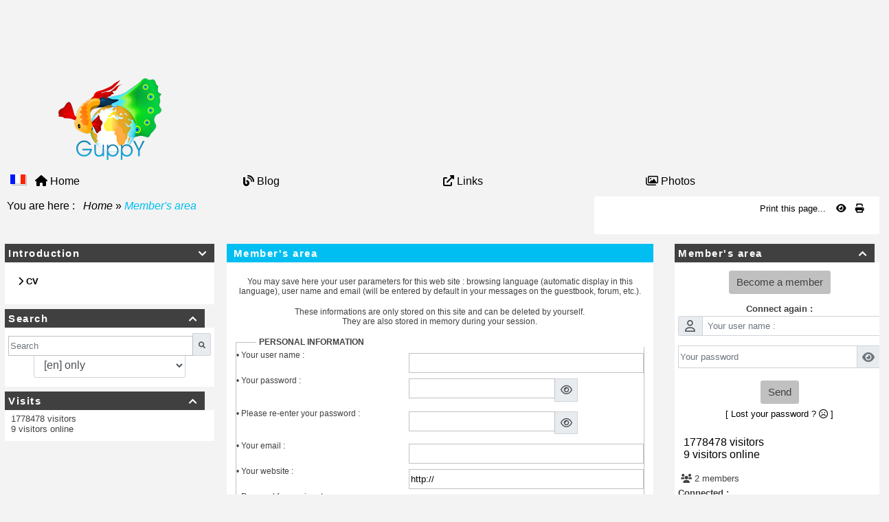

--- FILE ---
content_type: text/html; charset=UTF-8
request_url: http://www.laurent-beaulaton.fr/user.php?lng=en&uuser=new&tconfig=0
body_size: 12372
content:
<!DOCTYPE html>
<html lang="en">

  <!--[  GuppY v6.00.16 CeCILL Copyright (C) 2004-2023 by Laurent Duveau - https://www.freeguppy.org/  ]-->
  
<head>
<meta http-equiv="content-type" content="text/html; charset=UTF-8" />
<meta name="application-name" content="BEAULATON Laurent - Member's area" />

<title>BEAULATON Laurent - Member's area</title>

<meta name="description" content="BEAULATON Laurent" />
<meta name="generator" content="GuppY CMS" />
<meta name="author" content="BEAULATON Laurent" />
<meta name="keywords" content="BEAULATON Laurent, fisheries science, diadromous fish, Eel" />
<meta name="viewport" content="width=device-width, initial-scale=1, shrink-to-fit=no">
<meta name="apple-mobile-web-app-capable" content="yes">
<meta name="apple-mobile-web-app-status-bar-style" content="black">
<script>
  var charset = "UTF-8";
  var site0 = "BEAULATON Laurent";
  var site3 = "https://www.laurent-beaulaton.fr/";
</script><script src="inc/tarteaucitron/tarteaucitron.js"></script>
<script type="text/javascript">
    tarteaucitron.init({
      "privacyUrl": "articles.php?lng=fr&pg=6320", /* Privacy policy url */

      "hashtag": "#rgpd", /* Open the panel with this hashtag */
      "cookieName": "tarteaucitron", /* Cookie name */

      "orientation": "top", /* Banner position (top - bottom) */
   
      "groupServices": 1, /* Group services by category */
                       
      "showAlertSmall": false, /* Show the small banner on bottom right */
      "cookieslist": false, /* Show the cookie list */
                       
      "closePopup": false, /* Show a close X on the banner */

      "showIcon": 1, /* Show cookie icon to manage cookies */
      "iconSrc": "", /* Optionnal: URL image */
      "iconPosition": "BottomLeft", /* BottomRight, BottomLeft, TopRight and TopLeft */

      "adblocker": false, /* Show a Warning if an adblocker is detected */
                       
      "DenyAllCta" : 1, /* Show the deny all button */
      "AcceptAllCta" : 1, /* Show the accept all button when highPrivacy on */
      "highPrivacy": true, /* HIGHLY RECOMMANDED Disable auto consent */
                       
      "handleBrowserDNTRequest": false, /* If Do Not Track == 1, disallow all */

      "removeCredit": false, /* Remove credit link */
      "moreInfoLink": true, /* Show more info link */

      "useExternalCss": false, /* If false, the tarteaucitron.css file will be loaded */
      "useExternalJs": false, /* If false, the tarteaucitron.js file will be loaded */

      //"cookieDomain": ".my-multisite-domaine.fr", /* Shared cookie for multisite */
                      
      "readmoreLink": "", /* Change the default readmore link */

      "mandatory": true, /* Show a message about mandatory cookies */
    });
	
	(tarteaucitron.job = tarteaucitron.job || []).push('youtube');
(tarteaucitron.job = tarteaucitron.job || []).push('youtubeapi');
(tarteaucitron.job = tarteaucitron.job || []).push('twitter');
	
</script>
<link rel="shortcut icon" href="https://www.laurent-beaulaton.fr/favicon.ico">
<link rel="stylesheet" href="https://cdnjs.cloudflare.com/ajax/libs/twitter-bootstrap/4.6.2/css/bootstrap.min.css" 
  integrity="sha512-rt/SrQ4UNIaGfDyEXZtNcyWvQeOq0QLygHluFQcSjaGB04IxWhal71tKuzP6K8eYXYB6vJV4pHkXcmFGGQ1/0w==" crossorigin="anonymous" />
<link rel="stylesheet" href="inc/lang/flags.css" />
<link rel="stylesheet" href="inc/img/avatars/ava-2.css" />
<link rel="stylesheet" href="inc/img/general/forum.css" />
<link rel="stylesheet" href="inc/img/general/general.css" />

<link rel="stylesheet" href="skins/no_skin/style.css" />
<link rel="stylesheet" href="skins/no_skin/bs4style.css" />
<link rel="stylesheet" href="skins/no_skin/styleplus.css" />
<link rel="stylesheet" href="skins/no_skin/mobstyle.css" />
<link rel="stylesheet" href="https://cdnjs.cloudflare.com/ajax/libs/highlight.js/11.3.1/styles/default.min.css" 
  integrity="sha512-3xLMEigMNYLDJLAgaGlDSxpGykyb+nQnJBzbkQy2a0gyVKL2ZpNOPIj1rD8IPFaJbwAgId/atho1+LBpWu5DhA==" crossorigin="anonymous" />
<link rel="stylesheet" href="https://cdnjs.cloudflare.com/ajax/libs/font-awesome/6.1.2/css/all.min.css" 
  integrity="sha512-1sCRPdkRXhBV2PBLUdRb4tMg1w2YPf37qatUFeS7zlBy7jJI8Lf4VHwWfZZfpXtYSLy85pkm9GaYVYMfw5BC1A==" crossorigin="anonymous" />
<link rel="stylesheet" href="https://cdnjs.cloudflare.com/ajax/libs/SocialIcons/1.0.1/soc.min.css" 
  integrity="sha512-PTz/4lAo890ortUEd041dNdebPVxpjxZiTTgW8DXUTIiPZQGXFua9U7izCygP7NqHUDmaDF4F1CswmblvYq4Vw==" crossorigin="anonymous" />
<link rel="stylesheet" href="https://cdnjs.cloudflare.com/ajax/libs/animate.css/4.1.1/animate.min.css" 
  integrity="sha512-c42qTSw/wPZ3/5LBzD+Bw5f7bSF2oxou6wEb+I/lqeaKV5FDIfMvvRp772y4jcJLKuGUOpbJMdg/BTl50fJYAw==" crossorigin="anonymous" />
<link rel="stylesheet" href="inc/unitegallery/css/unite-gallery.css" />

<style media="print"> @import url(inc/print.css); </style>
<link rel="stylesheet" href="inc/csshead/highlight.css" />
<link rel="stylesheet" href="inc/csshead/liquid-slider.css" />
<link rel="stylesheet" href="inc/csshead/menubox.css" />
<script src="inc/hpage.js"></script>
<script src="https://cdnjs.cloudflare.com/ajax/libs/jquery/3.6.0/jquery.min.js" 
  integrity="sha512-894YE6QWD5I59HgZOGReFYm4dnWc1Qt5NtvYSaNcOP+u1T9qYdvdihz0PPSiiqn/+/3e7Jo4EaG7TubfWGUrMQ==" crossorigin="anonymous">
</script>
<script src="https://cdnjs.cloudflare.com/ajax/libs/twitter-bootstrap/4.6.2/js/bootstrap.bundle.min.js" 
	integrity="sha512-igl8WEUuas9k5dtnhKqyyld6TzzRjvMqLC79jkgT3z02FvJyHAuUtyemm/P/jYSne1xwFI06ezQxEwweaiV7VA==" crossorigin="anonymous">
</script>
<script src="https://cdnjs.cloudflare.com/ajax/libs/jquery-migrate/3.4.0/jquery-migrate.min.js" 
  integrity="sha512-QDsjSX1mStBIAnNXx31dyvw4wVdHjonOwrkaIhpiIlzqGUCdsI62MwQtHpJF+Npy2SmSlGSROoNWQCOFpqbsOg==" crossorigin="anonymous">
</script>
<script src="https://cdnjs.cloudflare.com/ajax/libs/jquery-easing/1.4.1/jquery.easing.min.js" 
  integrity="sha512-0QbL0ph8Tc8g5bLhfVzSqxe9GERORsKhIn1IrpxDAgUsbBGz/V7iSav2zzW325XGd1OMLdL4UiqRJj702IeqnQ==" crossorigin="anonymous">
</script>
<script src="https://cdnjs.cloudflare.com/ajax/libs/highlight.js/11.3.1/highlight.min.js" 
  integrity="sha512-Pbb8o120v5/hN/a6LjF4N4Lxou+xYZ0QcVF8J6TWhBbHmctQWd8O6xTDmHpE/91OjPzCk4JRoiJsexHYg4SotQ==" crossorigin="anonymous">
</script>
<script src="https://cdnjs.cloudflare.com/ajax/libs/SocialIcons/1.0.1/soc.min.js" 
  integrity="sha512-eUJ3eP9+avp5kHKhfx5gB0vzLEgMkZiOmZcpVqJmlg9hMMse2SChMOTSDWl6oYGfmYW2N7oO/W6CqpgYBneqKw==" crossorigin="anonymous">
</script>
<script src="https://unpkg.com/bootstrap-show-password@1.2.1/dist/bootstrap-show-password.min.js"></script>

<script src="inc/unitegallery/js/unitegallery.min.js"></script>
<script src="inc/jshead/bootnavbar.js"></script>

<script src="inc/jshead/boxmenu_toggle.js"></script>

<script src="inc/jshead/lytebox_loader.js"></script>

<script>
  $(document).ready(function() {
    $("pre").each(function(i, block) {
      hljs.highlightBlock(block);
    });
    $("pre code").each(function(i, block) {
      hljs.highlightBlock(block);
    });
  });
</script>
<script src="https://cdnjs.cloudflare.com/ajax/libs/jquery-parallax/1.1.3/jquery-parallax-min.js" 
  integrity="sha512-ES/eSqVi/9sgeZfvunOto+gwgFGrD/hzi5UOJFDR1Me8acKSBJIb2Gk0IyKje2ZaX+OovAG2/bRzj/uBcNeesg==" crossorigin="anonymous">
</script>
<script src="https://cdnjs.cloudflare.com/ajax/libs/jquery-scrollTo/2.1.3/jquery.scrollTo.min.js" 
  integrity="sha512-PsJ1f4lw0Jrga4wbDOvdWs9DFl88C1vlcH2VQYqgljHBmzmqtGivUkzRHWx2ZxFlnysKUcROqLeuOpYh9q4YNg==" crossorigin="anonymous">
</script>
<script src="https://cdnjs.cloudflare.com/ajax/libs/jquery-localScroll/2.0.0/jquery.localScroll.min.js" 
  integrity="sha512-x/Viuh5YndnrDISWqrZ6rerGnHccdLv/TW2B+xEGqubrLGCT6LdBGhnQxXo1Q4sXFgO12YeRWDYJkIV41OtOTA==" crossorigin="anonymous">
</script>
<script src="https://cdnjs.cloudflare.com/ajax/libs/JQuery-Snowfall/1.7.4/snowfall.jquery.min.js" 
	integrity="sha512-2lnPnqNBAOffMBUQuPtK4BdPQ44edvBmuJK6fzj/EuAtX/VSW6xkuMrngwyuNkF36IQ+jkllOqLNlZu9PMXh0Q==" crossorigin="anonymous" 
	referrerpolicy="no-referrer"></script>

<script>
  $(document).ready(function(){		
    $("#paranav").localScroll(800);
    $("#slide1").parallax("50%", 0.2, true);
    $("#slide2").parallax("50%", 0.2, true);
    $("#slide3").parallax("50%", 0.2, true);
  })
</script>

<script>
function VerifyForm() {
	var sto = "";
	var erreur = false;
	var modif = "";
	var uid   = document.userprefnow.uuid.value;
	var uid2  = document.userprefnow.uuid2.value;
	var uweb  = document.userprefnow.uwebsite.value;
	var uext  = document.userprefnow.uextavatar.value;
	regexp = /^[-a-zA-Z0-9_]{2,20}$/;
	if (!regexp.test(document.userprefnow.upseudo.value)) {
		sto += "  - Invalid characters (2 to 20 characters among letters, numbers and _-)\n";
		document.userprefnow.upseudo.className = "errorInputText";
		erreur = true;
	}
	if (modif == "1" && uid != "") {
        regexp = /^\S{5,40}$/;
		if (!regexp.test(uid)) {
			sto += "  - You must enter from 8 to 40 characters, with at least one uppercase, one lowercase, one number, one special character except /. If the problem persists, please request a new password.\n";
			document.userprefnow.uuid.className = "errorInputText";
			erreur = true;
		}
	}
	if (uid != uid2) {
		sto += "  - the password does not match the password control\n";
		document.userprefnow.uuid.className = "errorInputText";
		document.userprefnow.uuid2.className = "errorInputText";
		erreur = true;
	}
	regexp = /^[^\.\s]+(\.[^\.\s]+)*@[^\.\s]+(\.[^\.\s]+)+$/;
	if (!regexp.test(document.userprefnow.uemail.value)) {
		sto += "  - you did not enter your email correctly.\n";
		document.userprefnow.uemail.className = "errorInputText";
		erreur = true;
	}
	regexp = /(http|https):\/\/(\w+:{0,1}\w*@)?(\S+)(:[0-9]+)?(\/|\/([\w#!:.?+=&%@!\-\/]))?/;
    if (uweb != "http://" && uweb != "https://" && !regexp.test(uweb)) {
        sto += "  - The field « Your website : » is not valid\n";
		document.userprefnow.uwebsite.className = "errorInputText";
		document.userprefnow.uwebsite.value = "http://";
        erreur = true;
    }
	regexp = /(http|https|inc/img/avatars):\/\/(\w+:{0,1}\w*@)?(\S+)(:[0-9]+)?(\/|\/([\w#!:.?+=&%@!\-\/]))?/;
    if (uext != "https://" && !regexp.test(uext)) {
        sto += "  - The field « External avatar » is not valid\n";
		document.userprefnow.uextavatar.className = "errorInputText";
		document.userprefnow.uextavatar.value = "https://";
        erreur = true;
    }
	if (erreur) {
        sto = "Your parameters were not saved because : \n\n" + sto;
		alert(sto);
		return false;
	}
}
</script>
<style>
#returnOnTop {
  bottom: 5%;
  opacity: 1;
}
</style>

<script>
  $(document).ready( function () {
    $('body').append('<div id="returnOnTop" title="Top">&nbsp;</div>');
    $('#returnOnTop').click( function() {
    $('html,body').animate({scrollTop: 0}, 'slow');
    });
  });
  $(window).scroll(function() {
    if ($(window).scrollTop() < 300)
      $('#returnOnTop').fadeOut();
    else
      $('#returnOnTop').fadeIn();
  });
</script>

<!--[if lte IE 9]>
<script src="https://cdnjs.cloudflare.com/ajax/libs/html5shiv/3.7.3/html5shiv.min.js" 
  integrity="sha256-3Jy/GbSLrg0o9y5Z5n1uw0qxZECH7C6OQpVBgNFYa0g=" crossorigin="anonymous">
</script>
<script src="https://cdnjs.cloudflare.com/ajax/libs/respond.js/1.4.2/respond.min.js" 
  integrity="sha256-g6iAfvZp+nDQ2TdTR/VVKJf3bGro4ub5fvWSWVRi2NE=" crossorigin="anonymous">
</script>
<script src="https://cdnjs.cloudflare.com/ajax/libs/selectivizr/1.0.2/selectivizr-min.js" 
  integrity="sha256-8fF/6nzuSprnSYGykwsQo6r9cT9FZAgN7yTl+4NCozg=" crossorigin="anonymous">
</script>
<![endif]-->

</head>

<body class="m-0 text-center body">
  <a id="z1"></a>

  <script>
    $(document).ready(function(){		
      $("#paranav").localScroll(800);
    })
  </script>

  <ul id="paranav"> <!-- parallax navigator -->
    <li><a href="#z1" title="Top"></a></li>
    <li><a href="#z2" title="Middle"></a></li>
    <li><a href="#z3" title="Bottom"></a></li>
  </ul>

  <header id="slide1"> <!-- Begin of Total HEADER -->
    <div class="slide_inside">

      <!-- Begin of TOP BOXES -->
      <a id="top"></a>
      <section id="TopBoxes" class="container-fluid mx-auto px-0">
        <style> #T0row0 { max-width: ; } </style>
        <div id="T0entrow0" class="T0entrow0">
          <div id="T0row0" class="row mx-auto px-0 T0row0">
            <div class="col-md-5 mx-0 px-2 wcol3T00"><div class="boxnet NETT0">
<div class="text-left iconSocnetW">
</div>    
<div class="clearfix"></div></div></div>
            <div class="col-md-0 mx-0 px-0 wcol0T00"></div>
            <div class="col-md-0 mx-0 px-0 wcol1T00"></div>
            <div class="col-md-0 mx-0 px-0 wcol2T00"></div>
            <div class="col-md-0 mx-0 px-0 wcol4T00"></div>
          </div>
        </div>
        <style> #T0row1 { max-width: ; } </style>
        <div id="T0entrow1" class="T0entrow1">
          <div id="T0row1" class="row mx-auto px-0 T0row1">
            <div class="col-md-0 mx-0 px-0 wcol3T01"></div>
            <div class="col-md-0 mx-0 px-0 wcol0T01"></div>
            <div class="col-md-0 mx-0 px-0 wcol1T01"></div>
            <div class="col-md-0 mx-0 px-0 wcol2T01"></div>
            <div class="col-md-3 mx-0 px-2 wcol4T01">
  <div class="logo m-0 p-0 LOT0">
    <a href="https://www.laurent-beaulaton.fr/en-start" title="BEAULATON Laurent">
      <img src="skins/no_skin/img/logo.png" alt="BEAULATON Laurent" />
    </a>
  </div>
</div>
          </div>
        </div>
        <style> #T0row2 { max-width: ; } </style>
        <div id="T0entrow2" class="T0entrow2">
          <div id="T0row2" class="row mx-auto px-0 T0row2">
            <div class="col-md-12 mx-0 px-2 wcol3T02">
<nav class="menuIcons navbar navbar-expand-md navbar-light T0MI">
  
      <script>
        $(document).ready(function(){
          $('.menuiconflag').popover({
            title:"Language",
            content:"The site will be translated into the primary language: <b>fr</b>",
            trigger:"hover",
            placement:"auto",
            html:true
          });
        });
      </script>
      <a href="https://www.laurent-beaulaton.fr/fr-r.php?lng=en&uuser=new&tconfig=0" class="menuiconflag" title="Language">
        <i class="flg-fr"></i>
      </a>
  <button class="navbar-toggler" type="button" data-toggle="collapse" data-target="#navbarMI" aria-controls="navbarMI" aria-expanded="false" aria-label="Toggle navigation">
    <span class="navbar-toggler-icon"></span>
  </button>
  <div class="collapse navbar-collapse" id="navbarMI">
    <ul class="container-fluid navbar-nav mr-auto">
      
          <li id="menu_home" class="nav-item">
		    
			<a href="en-start" title="Home">
			  <span class="name_home"><i class="fas fa-home"></i>&nbsp;Home</span>
			</a>
		  </li>
          <li id="menu_blog" class="nav-item">
		    
			<a href="en-blgs-1" title="Blog">
			  <span class="name_blog"><i class="fas fa-blog"></i>&nbsp;Blog</span>
			</a>
		  </li>
          <li id="menu_links" class="nav-item">
		    
			<a href="en-lks-0" title="Links">
			  <span class="name_links"><i class="fas fa-external-link-alt"></i>&nbsp;Links</span>
			</a>
		  </li>
          <li id="menu_photo" class="nav-item">
		    
			<a href="en-phs-0" title="Photos">
			  <span class="name_photo"><i class="far fa-images"></i>&nbsp;Photos</span>
			</a>
		  </li>
          <li id="menu_connect" class="nav-item">
		    
			<a href="en-cmpt-0-0" title="">
			</a>
		  </li>
    </ul>
  </div>
</nav>
</div>
            <div class="col-md-0 mx-0 px-0 wcol0T02"></div>
            <div class="col-md-0 mx-0 px-0 wcol1T02"></div>
            <div class="col-md-0 mx-0 px-0 wcol2T02"></div>
            <div class="col-md-0 mx-0 px-0 wcol4T02"></div>
          </div>
        </div>
        <style> #T0row4 { max-width: ; } </style>
        <div id="T0entrow4" class="T0entrow4">
          <div id="T0row4" class="row mx-auto px-0 T0row4">
            <div class="col-md-0 mx-0 px-0 wcol3T04"></div>
            <div class="col-md-8 mx-0 px-2 wcol0T04">
<div class="ariane ARNT0 text-left p-2 m-0">You are here : &nbsp;<span class="arianeOn"><a href="https://www.laurent-beaulaton.fr/en-start" title="Home"> Home </a></span> &raquo; <span class="arianeOff">Member's area</span>
</div></div>
            <div class="col-md-0 mx-0 px-0 wcol1T04"></div>
            <div class="col-md-4 mx-0 px-2 wcol2T04">
<div class="w-100 px-2 tbl PRT0" id="0tbl1" 
  onmouseover="this.className = 'w-100 px-2 tbl PRT0 tblover'" onmouseout="this.className = 'w-100 px-2 tbl PRT0'">
  
<div class="boxprint mx-3 p-2">
  <span class="boxprint1 float-right">
    <a href="en-usr-0-new-0--2" target="_blank"><i class="fas fa-eye mx-2" title="Preview"></i></a>&nbsp;
    <a href="en-usr-0-new-0-2" target="_blank"><i class="fas fa-print" title="Print..."></i></a>&nbsp;
  </span>
  <span class="boxprint2 float-right">Print this page...</span>
  
</div>
</div>
</div>
            <div class="col-md-0 mx-0 px-0 wcol4T04"></div>
          </div>
        </div>
      </section> <!-- End of TOP BOXES -->

    </div> <!--.slide_inside-->	 
  </header> <!--#slide1--> <!-- end of Total HEADER -->

<style>.mainoffset0 { padding-top: 0px !important; } </style>

  <!-- Begin of MAIN CONTENT -->
  <a id="z2"></a>
  <main id="slide2" class="mainoffset0">
    <div class="slide_inside">
      <div id="MainContent" class="container-fluid mx-auto px-0">
        <div class="row mx-auto px-0">


        <!-- Begin of LEFT BOXES -->
        <aside id="LeftBoxes" class="col-md-3 mx-0 pl-0 pr-4 a-col">
          <div id="BoxesLeft"> <!-- hauteur des boîtes seules -->
<div class="L0mb45">
    <nav>
      
<style>
  .curtitre { cursor: inherit; }
</style>
<h1 class="w-100 px-2 titrebox TrMNU1L45 curtitre" id="L0titrebox2"><span class="dispArrow" id="ArMNU1L45" title="">&#xe807;</span>Introduction</h1>
<div class="w-100 px-2 tblbox MNU1L45" id="L0tblbox2" 
  onmouseover="this.className='w-100 px-2 tblbox MNU1L45 tblboxover'" onmouseout="this.className='w-100 px-2 tblbox MNU1L45'">
  
 <div class="mbtype3">
  <ul class="item">
   <li>
    <div>
     <p class="rubr font-weight-bold categ niv1" data-rubrid="Lmb45_1_1"><i id="Lmb45_1_1p" class="fas fa-chevron-right" title="Unfold" style="display: none;"></i><i id="Lmb45_1_1m" class="fas fa-chevron-up" title="Close"></i>&nbsp;CV</p>
     <ul id="Lmb45_1_1" class="item">
      <li class="link item niv2">&nbsp; <a href="en--103-9-45-0" title="Education">Education&nbsp;</a>
      </li>
      <li class="link item niv2">&nbsp; <a href="en--103-10-45-0" title="Employment">Employment&nbsp;</a>
      </li>
      <li class="link item niv2">&nbsp; <a href="en--103-7-45-0" title="Main page">Main page&nbsp;</a>
      </li>
      <li class="link item niv2">&nbsp; <a href="en--103-11-45-0" title="Publications">Publications&nbsp;</a>
      </li>
      <li class="link item niv2">&nbsp; <a href="en--103-26-45-0" title="Skills">Skills&nbsp;</a>
      </li>
     </ul>
    </div>
   </li>
  </ul>
 </div>
<script>

  $('#Lmb45_1_1').toggle(); $('#Lmb45_1_1p').toggle(); $('#Lmb45_1_1m').toggle();
</script>

</div>
    </nav>
        
</div>
<div class="L0TS">
    <div>
      
<h1 class="titrebox TrTS1L0" id="L0titrebox3" 
  onclick="var div=getElementById('L0tblbox3'); 
  if (div.style.display == 'none') { montre('L0tblbox3'); getElementById('ArTS1L0').innerHTML = '&#xe808;'; } 
  else { cache('L0tblbox3'); getElementById('ArTS1L0').innerHTML = '&#xe807;'; }"><span class="dispArrow" id="ArTS1L0" title="">&#xe808;</span>Search
</h1>
<div class="w-100 px-2 tblbox TS1L0" id="L0tblbox3" 
  onmouseover="this.className='w-100 px-2 tblbox TS1L0 tblboxover'" onmouseout="this.className='w-100 px-2 tblbox TS1L0'">
  
<div class="thinboxsearch TSL0">
  <form class="text-center" name="thinsearch1" 
      action="en-lns-0" 
      method="post">
    <input type="hidden" name="searchin" value="" />
    <div class="input-group mb-3 w-85 m-auto">
      <input name="search" class="texte form-control" type="text" placeholder="Search" value="" />
      <div class="input-group-append c-pointer" onclick="javascript:document.thinsearch1.submit();">
        <span class="input-group-text">
          <i class="fas fa-search" title="Search"></i>
        </span>
      </div>
    </div>
    <div class="thinboxsearchW">
      <select name="searchlng" class="form-control form-control-lg w-75 m-auto">
        <option value="">[fr] and [en]</option>
        <option value="fr">[fr] only</option>
        <option value="en" selected="selected">[en] only</option>
      </select>
	</div>
  </form>
</div>
</div><script>montre('L0tblbox3');</script>
    </div>
        
</div>
<div class="L0CNT">
  
    <div>
      
<h1 class="titrebox TrCNT1L0" id="L0titrebox4" 
  onclick="var div=getElementById('L0tblbox4'); 
  if (div.style.display == 'none') { montre('L0tblbox4'); getElementById('ArCNT1L0').innerHTML = '&#xe808;'; } 
  else { cache('L0tblbox4'); getElementById('ArCNT1L0').innerHTML = '&#xe807;'; }"><span class="dispArrow" id="ArCNT1L0" title="">&#xe808;</span>Visits
</h1>
<div class="w-100 px-2 tblbox CNT1L0" id="L0tblbox4" 
  onmouseover="this.className='w-100 px-2 tblbox CNT1L0 tblboxover'" onmouseout="this.className='w-100 px-2 tblbox CNT1L0'">
  
<p class="box text-left">&nbsp;1778478&nbsp;visitors
</p>
<p class="box text-left">&nbsp;9&nbsp;visitors online
</p>
</div><script>montre('L0tblbox4');</script>
    </div>
        
</div>
          </div>
        </aside>  <!-- End of LEFT_BOXES -->
        
        <!-- Begin CENTER BOXES -->
        <section id="CenterBoxes" class="col-md-6 mx-auto px-1">
          <div id="BoxesCenter" class="row mx-0 px-0"> <!-- hauteur des boîtes seules -->
            <div class="col-12 mx-0 px-0">
<!-- Begin of Main Article -->
<article>
<h1 class="titre TrUSR">Member's area</h1>
<div class="tbl" onmouseout="this.className = 'tbl'" onmouseover="this.className = 'tbl tblover'">
<div class="text-center w-100 m-auto user-form">
	<p class="text-center">You may save here your user parameters for this web site : browsing language (automatic display in this language), user name and email (will be entered by default in your messages on the guestbook, forum, etc.).</p>
	<p class="text-center">These informations are only stored on this site and can be deleted by yourself.<br />They are also stored in memory during your session.</p>
	<hr />
  <div class="text-left w-100">
    <style>
    .testuid .input-group-text, .confirmuid .input-group-text { margin-top: 0.4rem; height: 3.35rem; }
    .testuid .input-group-text i, .confirmuid .input-group-text i { font-size: 1.5rem; }
    .testuid .popuserpwd { padding-right: 14px; }
    .userselect { background-color: inherit; }
    </style>
    <script>
        $("#testuid").on("keyup", function(e) {
          var strongRegex = new RegExp("^(?=.{8,})(?=.*[A-Z])(?=.*[a-z])(?=.*[0-9])(?=.*\\W).*$", "ig");
          var mediumRegex = new RegExp("^(?=.{8,})(((?=.*[A-Z])(?=.*[a-z]))|((?=.*[A-Z])(?=.*[0-9]))|((?=.*[a-z])(?=.*[0-9]))).*$", "g");
          var okRegex = new RegExp("(?=.{8,}).*", "g");
          if (okRegex.test($(this).val()) === false) {
            $("#testuid-strength").removeClass().addClass("alert alert-error").html("Password must be 8 characters long.");
          } else if (strongRegex.test($(this).val())) {
            $("#testuid-strength").removeClass().addClass("alert alert-success").html("Good Password!");
          } else if (mediumRegex.test($(this).val())) {
            $("#testuid-strength").removeClass().addClass("alert alert-info").html("Make your password stronger with more capital letters, more numbers and special characters!");
          } else {
            $("#testuid-strength").removeClass().addClass("alert alert-error").html("Weak Password, try using numbers, capital letters and special characters.");
          }
          return true;
        });
      });
    </script>
	<form name="userprefnow" 
      action="en-usr-0" 
        method="post" 
        onsubmit="return VerifyForm(); return false;">
	  <input type="hidden" name="setusercookie" value="1" />
	  <input type="hidden" name="uuser" value="new" />
      <span class="d-none"><input type="text" name="code_pseudo" value="" /></span>
	  <fieldset class="mt-4"><legend>PERSONAL INFORMATION</legend>
        <div class="form-row">
		  <div class="col-md-5">&bull; Your user name :</div>
		  <div class="col-md-7">
            <input type="text"  class="texte form-control" name="upseudo" value="" />
          </div>
        </div>
        <div class="form-row">
		  <div class="col-md-12" id="testuid-strength"></div>
        </div>
        <div class="form-row">
		  <div class="col-md-5">&bull; Your password :</div>
		  <div class="col-md-5 col-10 pr-0">
            <div class="testuid input-group mb-3 pr-0 w-100">
              <input 
                id="testuid" 
                type="password" 
                class="texte form-control float-left" 
                name="uuid" 
                value="" 
              />
              <div id="testuid-eye" class="input-group-append c-pointer">
                <span class="input-group-text"><i id="testuid-i" class="far fa-eye"></i></span>
              </div>
              <script>
                document.getElementById("testuid-eye").addEventListener("click", function(e){
                  var pwd = document.getElementById("testuid");
                  var eye = document.getElementById("testuid-i");
                  if(pwd.getAttribute("type") == "password") {
                    pwd.setAttribute("type", "text");
                    eye.setAttribute("class", "far fa-eye-slash");
                  } else {
                    pwd.setAttribute("type", "password");
                    eye.setAttribute("class", "far fa-eye");
                  }
                });
              </script>
            </div>
          </div>
		  <div class="col-md-2 col-2 px-0">
            
          </div>
        </div>
        <div class="form-row">
		  <div class="col-md-5">&bull; Please re-enter your password :</div>
		  <div class="col-md-5 col-10 pr-0">
            <div class="confirmuid input-group mb-3 px-0 w-100">
              <input 
                id="confirmuid" 
                type="password" 
                class="texte form-control inputuid float-left" 
                name="uuid2" 
                value="" 
              />
              <div id="confirmuid-eye" class="input-group-append c-pointer">
                <span class="input-group-text"><i id="confirmuid-i" class="far fa-eye"></i></span>
              </div>
              <script>
                document.getElementById("confirmuid-eye").addEventListener("click", function(e){
                  var pwd = document.getElementById("confirmuid");
                  var eye = document.getElementById("confirmuid-i");
                  if(pwd.getAttribute("type") == "password") {
                    pwd.setAttribute("type", "text");
                    eye.setAttribute("class", "far fa-eye-slash");
                  } else {
                    pwd.setAttribute("type", "password");
                    eye.setAttribute("class", "far fa-eye");
                  }
                });
              </script>
            </div>
          </div>
		  <div class="col-md-1 col-1 px-0">&nbsp;</div>
        </div>
        <div class="form-row">
		  <div class="col-md-5">&bull; Your email :</div>
		  <div class="col-md-7">
            <input 
              type="text" 
              class="texte form-control" 
              name="uemail" 
              value="" 
            />
          </div>
        </div>
        <div class="form-row">
		  <div class="col-md-5">&bull; Your website :</div>
		  <div class="col-md-7">
            <input 
              type="text" 
              class="texte form-control" 
              name="uwebsite" 
              value="http://" 
            />
          </div>
        </div>
        <div class="form-row">
		  <div class="col-md-5">&bull; Personal forum signature :</div>
		  <div class="col-md-7">
            <textarea name="usign" class="form-control"></textarea>
          </div>
	    </div>
        <div class="form-row mt-4">
          <div class="col-10 col-sm-10 col-md-6"><label for="ushow">&bull; Display your user name in the online users list and receive tiny messages</label></div>
          <div class="col-2 col-sm-2 col-md-2 form-check pt-1">
            <input type="checkbox" class="form-check-input" id="ushow" name="ushow" />
          </div>
        </div>
        <div class="form-row">
          <div class="col-10 col-sm-10 col-md-6"><label for="umailct">&bull; Members can contact me by email:</label></div>
          <div class="col-2 col-sm-2 col-md-2 form-check pt-1">
              <input type="checkbox" class="form-check-input" id="umailct" name="umailct" />
          </div>
        </div>
        <div class="form-row">
          <div class="col-10 col-sm-10 col-md-6"><label for="umpct">&bull; Members can send me private messages:</label></div>
          <div class="col-2 col-sm-2 col-md-2 form-check pt-1">
            <input type="checkbox" class="form-check-input" id="umpct" name="umpct" />
          </div>
        </div>
        <div class="form-row">
          <div class="col-10 col-sm-10 col-md-6"><label for="usendmail">&bull; Notify me of private email messages:</label></div>
          <div class="col-2 col-sm-2 col-md-2 form-check pt-1">
            <input type="checkbox" class="form-check-input" id="usendmail" name="usendmail" />
          </div>
        </div>
        <div class="form-row">
          <div class="col-10 col-sm-10 col-md-6"><label for="usendct">&bull; Acknowledgment of reading for private messages:</label></div>
          <div class="col-2 col-sm-2 col-md-2 form-check pt-1">
            <input type="checkbox" class="form-check-input" id="usendct" name="usendct" />
          </div>
	    </div>
	  </fieldset>
	  <fieldset class="pt-2"><legend>PREFERENCES</legend>
        <div class="form-row">
		  <div class="col-7 col-sm-7 col-md-5">&bull; Your language for the content :</div>
		  <div class="col-5 col-sm-5 col-md-7">
			<select class="userselect custom-select-sm form-control-lg" name="ulang">
			  <option value="fr">fr</option>
			  <option value="en">en</option>
			</select>
		  </div>
	    </div>
          
        <div class="form-row">
		  <div class="col-5 col-sm-5 col-md-5">
            <label for="uredir">&bull; Go to the homepage after login:</label>
          </div>
		  <div class="col-4 col-sm-2 col-md-4 form-check">
            <input type="checkbox" class="mt-2 form-check-input" id="uredir" name="uredir" />
          </div>
		</div>
        <div class="w-auto">
              <fieldset class="w-auto m-auto usermainava"><legend>Choose an avatar</legend>
                <div class="table-responsive-md divuserava">
                  <table class="table table-borderless m-auto tbluseravaW">
                    <tr>
            
			          <td class="text-center">
                        <label for="01">
                          <i class="ava-01" title="ava-2-01"></i>
			              <div>
                            <input id="01" type="radio" value="ava-01" name="avatar" />
                          </div>
                        </label>
			          </td>
			          <td class="text-center">
                        <label for="02">
                          <i class="ava-02" title="ava-2-02"></i>
			              <div>
                            <input id="02" type="radio" value="ava-02" name="avatar" />
                          </div>
                        </label>
			          </td>
			          <td class="text-center">
                        <label for="03">
                          <i class="ava-03" title="ava-2-03"></i>
			              <div>
                            <input id="03" type="radio" value="ava-03" name="avatar" />
                          </div>
                        </label>
			          </td>
			          <td class="text-center">
                        <label for="04">
                          <i class="ava-04" title="ava-2-04"></i>
			              <div>
                            <input id="04" type="radio" value="ava-04" name="avatar" />
                          </div>
                        </label>
			          </td>
			          <td class="text-center">
                        <label for="05">
                          <i class="ava-05" title="ava-2-05"></i>
			              <div>
                            <input id="05" type="radio" value="ava-05" name="avatar" />
                          </div>
                        </label>
			          </td>
			          <td class="text-center">
                        <label for="06">
                          <i class="ava-06" title="ava-2-06"></i>
			              <div>
                            <input id="06" type="radio" value="ava-06" name="avatar" />
                          </div>
                        </label>
			          </td>
			          <td class="text-center">
                        <label for="07">
                          <i class="ava-07" title="ava-2-07"></i>
			              <div>
                            <input id="07" type="radio" value="ava-07" name="avatar" />
                          </div>
                        </label>
			          </td>
                    </tr>
		            <tr>
            
			          <td class="text-center">
                        <label for="08">
                          <i class="ava-08" title="ava-2-08"></i>
			              <div>
                            <input id="08" type="radio" value="ava-08" name="avatar" />
                          </div>
                        </label>
			          </td>
			          <td class="text-center">
                        <label for="09">
                          <i class="ava-09" title="ava-2-09"></i>
			              <div>
                            <input id="09" type="radio" value="ava-09" name="avatar" />
                          </div>
                        </label>
			          </td>
			          <td class="text-center">
                        <label for="10">
                          <i class="ava-10" title="ava-2-10"></i>
			              <div>
                            <input id="10" type="radio" value="ava-10" name="avatar" />
                          </div>
                        </label>
			          </td>
			          <td class="text-center">
                        <label for="11">
                          <i class="ava-11" title="ava-2-11"></i>
			              <div>
                            <input id="11" type="radio" value="ava-11" name="avatar" />
                          </div>
                        </label>
			          </td>
			          <td class="text-center">
                        <label for="12">
                          <i class="ava-12" title="ava-2-12"></i>
			              <div>
                            <input id="12" type="radio" value="ava-12" name="avatar" />
                          </div>
                        </label>
			          </td>
			          <td class="text-center">
                        <label for="13">
                          <i class="ava-13" title="ava-2-13"></i>
			              <div>
                            <input id="13" type="radio" value="ava-13" name="avatar" />
                          </div>
                        </label>
			          </td>
			          <td class="text-center">
                        <label for="14">
                          <i class="ava-14" title="ava-2-14"></i>
			              <div>
                            <input id="14" type="radio" value="ava-14" name="avatar" />
                          </div>
                        </label>
			          </td>
                    </tr>
		            <tr>
            
			          <td class="text-center">
                        <label for="15">
                          <i class="ava-15" title="ava-2-15"></i>
			              <div>
                            <input id="15" type="radio" value="ava-15" name="avatar" />
                          </div>
                        </label>
			          </td>
			          <td class="text-center">
                        <label for="16">
                          <i class="ava-16" title="ava-2-16"></i>
			              <div>
                            <input id="16" type="radio" value="ava-16" name="avatar" />
                          </div>
                        </label>
			          </td>
			          <td class="text-center">
                        <label for="17">
                          <i class="ava-17" title="ava-2-17"></i>
			              <div>
                            <input id="17" type="radio" value="ava-17" name="avatar" />
                          </div>
                        </label>
			          </td>
			          <td class="text-center">
                        <label for="18">
                          <i class="ava-18" title="ava-2-18"></i>
			              <div>
                            <input id="18" type="radio" value="ava-18" name="avatar" />
                          </div>
                        </label>
			          </td>
			          <td class="text-center">
                        <label for="19">
                          <i class="ava-19" title="ava-2-19"></i>
			              <div>
                            <input id="19" type="radio" value="ava-19" name="avatar" />
                          </div>
                        </label>
			          </td>
			          <td class="text-center">
                        <label for="20">
                          <i class="ava-20" title="ava-2-20"></i>
			              <div>
                            <input id="20" type="radio" value="ava-20" name="avatar" />
                          </div>
                        </label>
			          </td>
			          <td class="text-center">
                        <label for="21">
                          <i class="ava-21" title="ava-2-21"></i>
			              <div>
                            <input id="21" type="radio" value="ava-21" name="avatar" />
                          </div>
                        </label>
			          </td>
                    </tr>
		            <tr>
            
			          <td class="text-center">
                        <label for="22">
                          <i class="ava-22" title="ava-2-22"></i>
			              <div>
                            <input id="22" type="radio" value="ava-22" name="avatar" />
                          </div>
                        </label>
			          </td>
			          <td class="text-center">
                        <label for="23">
                          <i class="ava-23" title="ava-2-23"></i>
			              <div>
                            <input id="23" type="radio" value="ava-23" name="avatar" />
                          </div>
                        </label>
			          </td>
			          <td class="text-center">
                        <label for="24">
                          <i class="ava-24" title="ava-2-24"></i>
			              <div>
                            <input id="24" type="radio" value="ava-24" name="avatar" />
                          </div>
                        </label>
			          </td>
			          <td class="text-center">
                        <label for="25">
                          <i class="ava-25" title="ava-2-25"></i>
			              <div>
                            <input id="25" type="radio" value="ava-25" name="avatar" />
                          </div>
                        </label>
			          </td>
			          <td class="text-center">
                        <label for="26">
                          <i class="ava-26" title="ava-2-26"></i>
			              <div>
                            <input id="26" type="radio" value="ava-26" name="avatar" />
                          </div>
                        </label>
			          </td>
			          <td class="text-center">
                        <label for="27">
                          <i class="ava-27" title="ava-2-27"></i>
			              <div>
                            <input id="27" type="radio" value="ava-27" name="avatar" />
                          </div>
                        </label>
			          </td>
			          <td class="text-center">
                        <label for="28">
                          <i class="ava-28" title="ava-2-28"></i>
			              <div>
                            <input id="28" type="radio" value="ava-28" name="avatar" />
                          </div>
                        </label>
			          </td>
                    </tr>
		            <tr>
            
			          <td class="text-center">
                        <label for="29">
                          <i class="ava-29" title="ava-2-29"></i>
			              <div>
                            <input id="29" type="radio" value="ava-29" name="avatar" />
                          </div>
                        </label>
			          </td>
			          <td class="text-center">
                        <label for="30">
                          <i class="ava-30" title="ava-2-30"></i>
			              <div>
                            <input id="30" type="radio" value="ava-30" name="avatar" />
                          </div>
                        </label>
			          </td>
			          <td class="text-center">&nbsp;</td>
			          <td class="text-center">&nbsp;</td>
			          <td class="text-center">&nbsp;</td>
			          <td class="text-center">&nbsp;</td>
		            </tr>
		          </table>
		        </div>
              </fieldset>
                <div class="text-center divuseravaextW">
                  <label>
                    <input 
                      type="radio" 
                      value="ava-00" name="avatar"
                       
                    />
                    &nbsp;External avatar :
                  </label>
                  <script>
                    $(document).ready(function(){
                      $('.popavaext').popover({
                        title:"External avatar",
                        content:"To use your avatar from another site, indicate its address.<br />Accepted formats : .gif .jpg .png 60x60 max.",
                        trigger:"hover",
                        placement:"auto",
                        html:true
                      });
                    });
                  </script>
                  <span class="overpop">&nbsp;
                    <a class="popavaext" title="">
                      <i class="far fa-comment-dots"></i>
                    </a>
                  </span>
                  <div class="w-100">
                    <input 
                      type="text" 
                      class="texte userextavaW form-control" 
                      name="uextavatar" 
                      value="https://" 
                    />
                  </div>
                </div>
                <div class="clearfix"></div>
		</div>
	  </fieldset>
	  <br />
	  <fieldset><legend>General Data Protection Regulations</legend>
        <p><strong>Conditions of use of your personal data.</strong></p>
        <p>By submitting this form, I agree that the information entered may be used solely for the purposes of this site, to allow me to contact me. To know and exercise your rights, including withdrawal of consent to the use of your data, please consult our <a href="en--102-17-0" title=""><u>Legal Notices</u></a> and contact the <a href="en-pub-ma" title=""><u>Webmaster site</u></a>.</p>
        <div>
          <label for="rgpd">I agree : </label><input type="checkbox" id="rgpd" name="rgpd" />
        </div>
      </fieldset>
	  <br />
	  <p class="text-center"><button type="submit" class="btn btn-info btn-lg submitButton" title="Save">Save</button></p>
	</form>
  </div>
</div>
</div>
</article> <!-- End of Main Article -->
            </div>
          </div> <!-- fin des boîtes seules -->
        </section> <!-- End of CENTER BOXES -->
               
        <!-- Begin of RIGHT BOXES -->
        <aside id="RightBoxes" class="col-md-3 mx-0 pl-4 pr-0 a-col">
          <div id="BoxesRight"> <!-- hauteur des boîtes seules -->
<div class="R0USR">
    <div>
      
<h1 class="titrebox TrUSR1R0" id="R0titrebox5" 
  onclick="var div=getElementById('R0tblbox5'); 
  if (div.style.display == 'none') { montre('R0tblbox5'); getElementById('ArUSR1R0').innerHTML = '&#xe808;'; } 
  else { cache('R0tblbox5'); getElementById('ArUSR1R0').innerHTML = '&#xe807;'; }"><span class="dispArrow" id="ArUSR1R0" title="">&#xe808;</span>Member's area
</h1>
<div class="w-100 px-2 tblbox USR1R0" id="R0tblbox5" 
  onmouseover="this.className='w-100 px-2 tblbox USR1R0 tblboxover'" onmouseout="this.className='w-100 px-2 tblbox USR1R0'">
  
    <div class="box text-right m-auto">
	  <form 
          name="usermemb1" 
          action="en-cmpt-3-on-new-0" 
          method="post">
	    <div class="text-center userButtonW"><button type="submit" class="btn btn-info btn-lg submitButton" title="Become a member">Become a member</button></div>
	  </form>
	  <hr />
<style>
.lblusr i { font-size: 1.7rem; width: 1.85rem; }
.lblusr input, .passwd input { border-radius: 0px; }
.passwd input.texte {
  height: 3.3rem;
  border: thin solid #ced4da;
}
.passwd button i {
  width: 1.85rem;
  height: 2.36rem;
  font-size: 1.6rem;
  padding-top: 4px;
}
.passwd .btn-outline-secondary, #uid-eye .input-group-text {
  background-color: #e9ecef;
  border-color: #ced4da;
  border-radius: 0px;
  border-top-left-radius: 0;
  border-bottom-left-radius: 0;
}
</style>
	  <div class="text-center m-auto">
        <b>Connect again :</b>
        <form 
            name="userin1" 
            action="en-cmpt-0-0" 
            method="post">
          <input type="hidden" name="connect" value="on"/>
          <input type="hidden" name="uuser" value="old"/>
          <div class="text-center w-100 m-auto" style="max-width: 300px;">
            <div class="lblusr input-group mb-3">
              <div class="input-group-prepend">
                <span class="input-group-text"><i class="far fa-user"></i></span>
              </div>
              <input class="form-control" type="text" name="pseudo" placeholder="Your user name :" value=""/>
            </div>
            <div class="passwd input-group mb-3">
              <input 
                data-toggle="password"
                id="uuidR0" 
                class="texte userIdentW form-control" 
                type="password" 
                name="uid" 
                placeholder="Your password" 
                value=""
                data-message="" 
              />
            </div>
                  
              <button type="submit" class="btn btn-info btn-lg submitButton" title="Send">Send</button>
          </div>
        </form>
	  </div>
	  <div class="text-center userLostW">
	    <a class="userLostA" href="en-cmpt-16-0">[ Lost your password ? <i class="far fa-frown"></i> ]</a>
	  </div><br />
    </div>
    <hr />
    <div class="userCount text-left">&nbsp;
	  1778478&nbsp;visitors<br />&nbsp;
      9&nbsp;visitors online<br /><br />
	</div>
    <div class="userList box text-left">&nbsp;<i class="fas fa-users"></i>&nbsp;2 members
	</div>
    <div class="box text-left connectedList"><b>Connected :</b></div>
    <div class="box text-center"><b>(nobody)</b><br /><i class="far fa-frown" title="Snif !!!"></i></div>
</div><script>montre('R0tblbox5');</script>
    </div>
        
</div>
    <div>
      
<h1 class="titrebox TrLSTBG1R0" id="BG0titrebox6" 
  onclick="var div=getElementById('BG0tblbox6'); 
  if (div.style.display == 'none') { montre('BG0tblbox6'); getElementById('ArLSTBG1R0').innerHTML = '&#xe808;'; } 
  else { cache('BG0tblbox6'); getElementById('ArLSTBG1R0').innerHTML = '&#xe807;'; }"><span class="dispArrow" id="ArLSTBG1R0" title="">&#xe808;</span>Last posts
</h1>
<div class="w-100 px-2 tblbox LSTBG1R0" id="BG0tblbox6" 
  onmouseover="this.className='w-100 px-2 tblbox LSTBG1R0 tblboxover'" onmouseout="this.className='w-100 px-2 tblbox LSTBG1R0'">
   
  <div class="text-left itemBlogBoxW">
  </div> 
  <div class="text-left itemBlogBoxW">
  </div> 
  <div class="text-left itemBlogBoxW">
  </div> 
  <div class="text-left itemBlogBoxW">
  </div> 
  <div class="text-left itemBlogBoxW">
  </div> 
  <div class="text-left itemBlogBoxW">
  </div> 
  <div class="text-left itemBlogBoxW">
  </div> 
  <div class="text-left itemBlogBoxW">
  </div> 
  <div class="text-left itemBlogBoxW">
  </div> 
  <div class="text-left itemBlogBoxW">
  </div>
</div><script>montre('BG0tblbox6');</script>
    </div>
        
          </div>
        </aside> <!-- End of RIGHT BOXES -->
        
        </div>
      </div>
    </div> <!-- .slide_inside -->	 
  </main> <!-- #slide2 -->  <!-- End of MAIN CONTENT -->
  <a id="z3"></a>
  <!-- Begin of TOTAL FOOTER -->
  <footer id="slide3">
    <div class="slide_inside">
      <!-- Begin of BOTTOM BOXES -->
      <div id="BottomBoxes" class="container-fluid mx-auto px-1">
            <style>#B0row0 { max-width: ; } </style>
            <div class="B0entrow0">
              <div id="B0row0" class="row mx-auto B0row0">
                <div class="col-md-0 mx-0 px-0 wcol3B00"></div>
                <div class="col-md-9 mx-0 px-2 wcol0B00">
<div class="ariane ARNB0 text-left p-2 m-0">You are here : &nbsp;<span class="arianeOn"><a href="https://www.laurent-beaulaton.fr/en-start" title="Home"> Home </a></span> &raquo; <span class="arianeOff">Member's area</span>
</div></div>
                <div class="col-md-0 mx-0 px-0 wcol1B00"></div>
                <div class="col-md-3 mx-0 px-2 wcol2B00">
<div class="w-100 px-2 tbl PRT0" id="0tbl7" 
  onmouseover="this.className = 'w-100 px-2 tbl PRT0 tblover'" onmouseout="this.className = 'w-100 px-2 tbl PRT0'">
  
<div class="boxprint mx-3 p-2">
  <span class="boxprint1 float-right">
    <a href="en-usr-0-new-0--2" target="_blank"><i class="fas fa-eye mx-2" title="Preview"></i></a>&nbsp;
    <a href="en-usr-0-new-0-2" target="_blank"><i class="fas fa-print" title="Print..."></i></a>&nbsp;
  </span>
  <span class="boxprint2 float-right">Print this page...</span>
  
</div>
</div>
</div>
                <div class="col-md-0 mx-0 px-0 wcol4B00"></div>
              </div>
            </div>
            <style>#B0row3 { max-width: ; } </style>
            <div class="B0entrow3">
              <div id="B0row3" class="row mx-auto B0row3">
                <div class="col-md-0 mx-0 px-0 wcol3B03"></div>
                <div class="col-md-12 mx-0 px-2 wcol0B03">
<nav class="menuIcons navbar navbar-expand-md navbar-light B0MI">
  
      <script>
        $(document).ready(function(){
          $('.menuiconflag').popover({
            title:"Language",
            content:"The site will be translated into the primary language: <b>fr</b>",
            trigger:"hover",
            placement:"auto",
            html:true
          });
        });
      </script>
      <a href="https://www.laurent-beaulaton.fr/fr-r.php?lng=en&uuser=new&tconfig=0" class="menuiconflag" title="Language">
        <i class="flg-fr"></i>
      </a>
  <button class="navbar-toggler" type="button" data-toggle="collapse" data-target="#navbarMI" aria-controls="navbarMI" aria-expanded="false" aria-label="Toggle navigation">
    <span class="navbar-toggler-icon"></span>
  </button>
  <div class="collapse navbar-collapse" id="navbarMI">
    <ul class="container-fluid navbar-nav mr-auto">
      
          <li id="menu_home" class="nav-item">
		    
			<a href="en-start" title="Home">
			  <span class="name_home"><i class="fas fa-home"></i>&nbsp;Home</span>
			</a>
		  </li>
          <li id="menu_blog" class="nav-item">
		    
			<a href="en-blgs-1" title="Blog">
			  <span class="name_blog"><i class="fas fa-blog"></i>&nbsp;Blog</span>
			</a>
		  </li>
          <li id="menu_links" class="nav-item">
		    
			<a href="en-lks-0" title="Links">
			  <span class="name_links"><i class="fas fa-external-link-alt"></i>&nbsp;Links</span>
			</a>
		  </li>
          <li id="menu_photo" class="nav-item">
		    
			<a href="en-phs-0" title="Photos">
			  <span class="name_photo"><i class="far fa-images"></i>&nbsp;Photos</span>
			</a>
		  </li>
          <li id="menu_connect" class="nav-item">
		    
			<a href="en-cmpt-0-0" title="">
			</a>
		  </li>
    </ul>
  </div>
</nav>
</div>
                <div class="col-md-0 mx-0 px-0 wcol1B03"></div>
                <div class="col-md-0 mx-0 px-0 wcol2B03"></div>
                <div class="col-md-0 mx-0 px-0 wcol4B03"></div>
              </div>
            </div>
        <a id="bottom"></a>
      </div> <!-- End of BOTTOM BOXES -->
    </div> <!--.slide_inside-->
  </footer> <!--#slide3--> <!-- End TOTAL FOOTER -->
  <section id="footer" class="mx-auto"> <!-- begin of copyright/footer -->
    <div class="row mx-auto px-1">
      <div class="col-md-12 mx-auto px-0">
    <div class="txtspeG">
          <a class="copyright" href="https://www.freeguppy.org/" title="freeguppy.org" target="_blank">
            Powered by GuppY
          </a>
          <span>© 2004-2023 &nbsp;</span>
          <a class="copyright" href="http://cecill.info/index.en.html" title="More info ..." target="_blank">
            Under Free License CeCILL
          </a>
          &nbsp;
    </div>
        <div class="timer">
          Document generated in 0.04 second
        </div>
      </div>
    </div>
  </section> <!-- end copyright/footer -->
</body>
</html>

--- FILE ---
content_type: text/css
request_url: http://www.laurent-beaulaton.fr/skins/no_skin/bs4style.css
body_size: 718
content:
/*  ---------  CSS for Bootstrap 4 generated for no_skin  ----------- */

/***********
* Onglets */
.tab-content div.container {
    padding-top: 0px;
    max-width: 100%;
    text-align: left;
    border: 1px solid #000000;
    border-radius: 0px;
    background-color: #F2F2F2;
}
ul.nav-tabs {
    padding-bottom: 0px;
    width: 100%;
    border-bottom: 0;
}
.nav-tabs .nav-link.active {
    background-color: #C0C0C0;
    font-weight: bold;
    color: #FFFFFF;
    border: 1px solid #000000;    
    border-bottom-width: 0;
    border-radius: 0px;
}
.nav-tabs .nav-link:hover {
    background-color: transparent important;
    color: #FFFFFF !important;
    border: 1px solid #000000;
    border-bottom-width: 0;
    border-radius: 0px;
}
.nav-tabs .nav-link {
    font: 1.6rem Arial, Helvetica, sans-serif;
    margin-bottom: 1px;
    background-color: transparent;
    color: #000000 !important;
}
/**********************
* Accordéon vertical */
.card .card-header.collapsed.card-link {
    color: #000000 !important;
    background-color: transparent;
    border: 1px solid #000000;
    border-radius: 0px;
}
.card .card-header.card-link {
    color: #FFFFFF;
    font-weight: bold;
    background-color: #00BEF2;
    border: 1px solid #000000;
    border-radius: 0px;
}
.card .collapse.show {
    background-color: transparent;
    color: inherit;
    border: 1px solid #000000;
    border-radius: 0px;
}
.card .card-body {
    font-size: 13px;
}
/****************
 * Fenêtre modale */
.modal-content {
    background-color: #F3F3F3;
    color: 0.6;
    border: 12px solid #000000;
    border-radius: 8px;
}
/**************
* Info bulle */
.popover {
    color: #404040;
    background-color: #F3F3F3;
    border-radius: 6px;
}
.popover-header {
    color: #FFFFFF;
    background-color: #00BEF2;
    font: normal 1.6rem Arial, Helvetica, sans-serif;
}
.popover-body {
    color: #404040;
    background-color: #F3F3F3;
    font: normal 1.6rem Arial, Helvetica, sans-serif;
    border-radius: 0 0 6px 6px;
}
/***********
* Boutons */
.btn-lg, .btn-md {
    font-size: 1.5rem;
}
.btn-info {
	color: #404040;
	background-color: #C0C0C0;
	border-color: #C0C0C0;
    border-style: solid;
}
.btn-info:hover {
    color: #FFFFFF;
    background-color: #999999;
	border-color: #999999;
    border-style: solid;
}
.btn.btn-outline-secondary {
    background-color: #FFFFFF;
}
/***************
* Formulaires */
.form-control, .form-control-lg {
    font-size: inherit;
}


--- FILE ---
content_type: text/css
request_url: http://www.laurent-beaulaton.fr/skins/no_skin/mobstyle.css
body_size: 1146
content:
/*  ---------  CSS skn5_no_skin generated update novembre 2016 ----------- */
/**********************************************************************/

html { 
 font-size:62.5%; /* Taille équivalente à 10px */
}
body {
 font-size:1.6rem; /* Taille équivalente à 16px */
 background-color:#F3F3F3; /* couleur fond de site */
}
.FB502 { /* boite libre mini-bandeau */
 background-color:#404040; /*couleur fond de boite */
 margin:-1em 0; /* marges extérieures */
}
	  
@media screen and (max-width: 760px), screen and (max-device-width: 760px) {

#page {
 width:100%;
 padding:0;
}
#page .pagerow {
 width:100%;
}
#header {
 height:0;
}
#MainContent {
 margin:0;
 background-color:#FFF;
 -webkit-flex-direction: column;
 flex-direction: column; 
}
#MainBlog {
 margin:0;
 background-color:#FFF;
 -webkit-flex-direction: column;
 flex-direction: column;
}
#LeftBoxes, #RightBoxes {
 width:100%;
 max-width:100%;
 margin: 0 auto;
}
#BlogLeftBoxes, #BlogRightBoxes {
 width:100%;
 max-width:100%;
 margin: 0 auto;
}
div.menuIcons ul {
 margin:1em auto;
 width:100%;
 background:none;
 box-shadow:none;
 height:auto;
 padding:0;
 text-align:center;
}
div.menuIcons ul li {
 float:none;
 display:inline-block;
 margin:0 auto;
}
div.menuIcons ul li.menu_admin, div.menuIcons ul li.menu_stats {
 display: none;
}
div.pop.menuIcons_flag  {
 position:absolute;
 top:2.5em;
 left:50%;
}
div.pop.menuIcons_flag img {
 margin:0;
}
div.menuIcons ul li.menu_connect {
 position:inherit;
 float:none;
}
div.menuIcons ul li.menu_connect a span {
 color: #FFF;
 background-color:#404040; 
}
div.menuIcons ul li.menu_connect a span.current {
 color:#FFF;
 background-color:#60C4EA;
}
div.menuIcons ul li.menu_connect a:hover span {
 color: #000;
 background-color:#C0C0C0; 
}
div.menuIcons ul li a span {
 background-color:#404040;
 color:#FFF;
 margin:.5em;
 padding:.6em;
 width:7em;
 font-size:1em;
 font-weight:bold;
 letter-spacing:0;
 border: .1em solid #FFFFFF;
 border-radius:6px;
}
div.menuIcons ul li a span.current {
 background-color:#60C4EA;
 color:#FFF;
 margin:.5em;
 padding:.6em;
 width:7em;
 letter-spacing:0;
 border: .1em solid #FFFFFF;
 border-radius:6px;
}
div.menuIcons ul li a:hover span {
 background-color:#C0C0C0;
 color:#000;
 margin:.5em;
 padding:.6em;
 width:7em;
 letter-spacing:0;
 border: .1em solid #FFFFFF;
 border-radius:6px;
}
.titrebox  {
 white-space: normal;
 word-wrap:break-word;
 margin:1em auto;
 padding:1em .5em;
 letter-spacing: 0;
 border-radius:0;
}
.tblbox,.tblboxover, .box, .box a {
 font-size: 1em;
 padding:.5em .5em 1em;
 }	  
.titre {
 white-space: normal;
 word-wrap:break-word;
 margin:1em auto;
 padding:1em .5em;
 letter-spacing: 0;
 border-radius:0;
}
.tbl, .tblover {
 font-size: 1em;
 margin:0 auto;
 padding:0 .2em;
}
.TrCALBG0, .CALBG0 {
 display: none;
}
.forum, .forum a, .forum2, .forum2 td, tr.forum2  {
 font-size: 1em;
}
.quest {
 font-size: 1em;
 background-color:#F3F3F3;
}
.rep {
 font-size: 1em;
 background-color: #FFF;
}
ul.item li.item, .curr_item, ul.item li.curr_item a, .item, .item a  {
 padding:.5em 0;
 font-size: 1em;
}
.rubr, p.rubr, .lirubr, .lirubr2, .phrubr, .phrubr2, .farubr, .farubr2, .dnrubr, .dnrubr2  {
 margin:1em 0;
 font-size: 1em;
}
#gytabs li {
 width: 95%;
 line-height: 1.5em;
 margin:.5em 0;
}
.ariane {
 background-color:#FFF;
 padding:.5em 0;
}
#BottomBoxes {
 padding:0;	
 box-shadow:none;
}
#BottomBoxes .titrebox, #BottomBoxes .titre {
 margin:1em 0;
 padding:1em .5em;
 border:none;
}
#BottomBoxes .tblbox, #BottomBoxes .tbl {
 margin:.5em 0;
 padding:.5em;
 border:none;
 border-radius:0;	
}
#footer, .copyright, a.copyright, .timer {
 color:#FFF;
 background-color:#404040;
}
.top {
 float:right;
 color:#FFF;
 padding-right:1em;
}
.timer {
 display:none;
}
.copyright {
 font-size:.8em;
}
}	  

--- FILE ---
content_type: text/css
request_url: http://www.laurent-beaulaton.fr/inc/csshead/menubox.css
body_size: 277
content:
/*
    styles recommandés pour les menus dynamique #1 et #4

*/
.mbtype1 .categ, .mbtype4 .categ
{
    font-weight: bold;
    font-style: italic;
    cursor: default;
}

.mbtype1 .link, .mbtype4 .link
{
    cursor: pointer;
}
.mbtype1 select, .mbtype4 select
{
    width: 95%;
}

.mbtype1 .current, .mbtype4 .current
{
    font-weight: bold;
    cursor: pointer;
}

.mbtype2 .categ, .mbtype3 .categ,
.mbtype2 .link, .mbtype3 .link
{
    cursor:pointer;
}

.mbtype0 img, .mbtype1 img, .mbtype2 img, .mbtype3 img, .mbtype4 img
{
    border-style: none;
}

.ta-center
{
    text-align: center;
}
